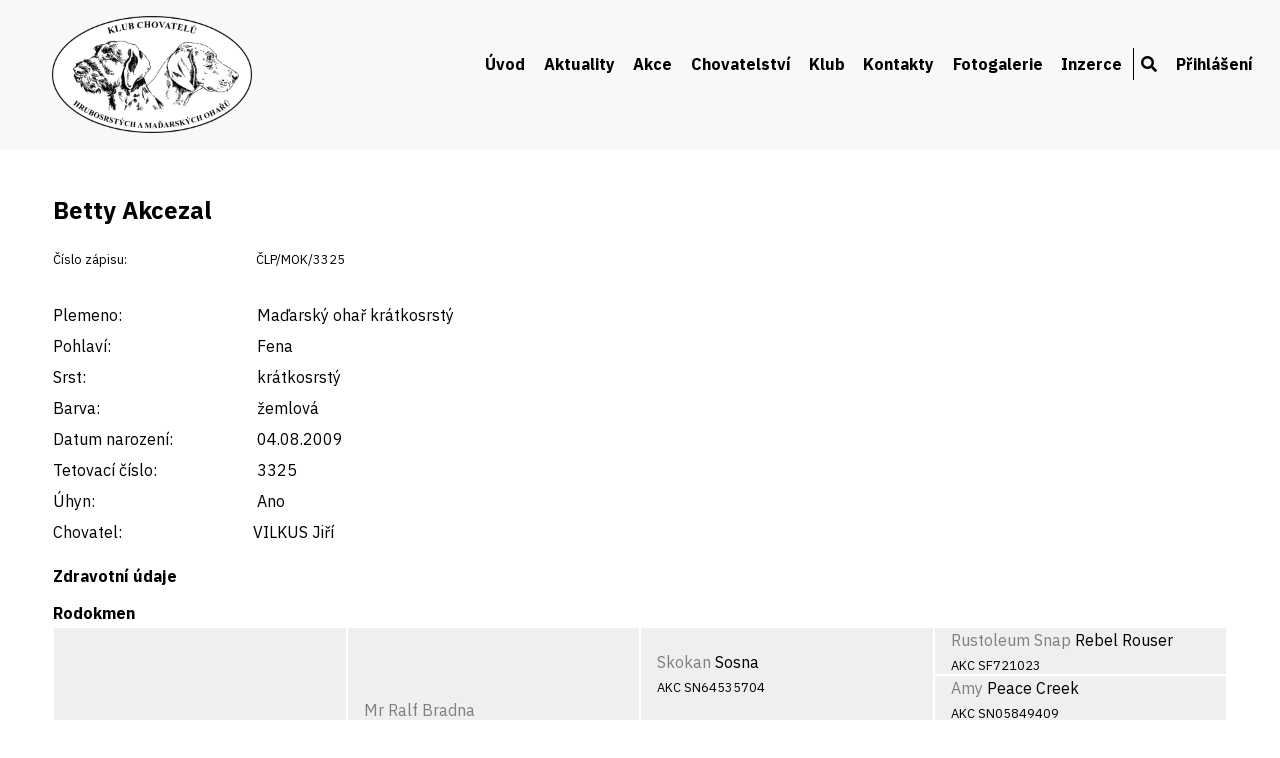

--- FILE ---
content_type: text/html; charset=UTF-8
request_url: https://ohar.cz/detail-psa/87216
body_size: 2640
content:
<!DOCTYPE html>
<html lang="cs">
<head>
    <title>KLUB CHOVATELŮ HRUBOSRSTÝCH A MAĎARSKÝCH OHAŘŮ</title>
    <meta charset="UTF-8">
    <!-- <link rel="shortcut icon" type="image/x-icon" href="/favicon.ico" /> -->
    <meta name="viewport" content="width=device-width, initial-scale=1.0">
    <meta name="keywords" content="" />
    <meta name="description" content="" />
    <link rel="stylesheet" href="https://use.fontawesome.com/releases/v5.6.3/css/all.css" integrity="sha384-UHRtZLI+pbxtHCWp1t77Bi1L4ZtiqrqD80Kn4Z8NTSRyMA2Fd33n5dQ8lWUE00s/" crossorigin="anonymous">
    <link href="https://fonts.googleapis.com/css2?family=IBM+Plex+Sans:wght@400;700&display=swap&subset=latin-ext" rel="stylesheet">
    <link href="/css/mobile.css" rel="stylesheet">
    <link media="only screen and (min-width: 640px)" href="/css/tablet.css" rel="stylesheet">
    <link media="only screen and (min-width: 900px)" href="/css/desktop.css" rel="stylesheet">
    <link href="/css/lightbox.css" rel="stylesheet">
    <link rel="stylesheet" href="/css/jquery-ui.css" type="text/css" media="all" />
    <link rel="stylesheet" href="/css/ui.theme.css" type="text/css" media="all" />
    <script src="/js/jquery.min.js" type="text/javascript"></script>
    <script src="/js/jquery-ui.min.js" type="text/javascript"></script>
    <script src="/js/lightbox.min.js"></script>
</head>
<body id="top"  >


<div id="header">
    <div class="page">
        <a href="/" id="logo"><img src="/img/klub-oharu-logo.png" alt="Ohar.cz"  /></a>
        <a href="/" id="logo2">KLUB CHOVATELŮ<br />HRUBOSRSTÝCH<br />A MAĎARSKÝCH OHAŘŮ</a>
        <nav>

          <label for="drop" class="toggle"><i class="fas fa-bars"></i></label>
          <input type="checkbox" id="drop" />
          <ul>
                <li><a href="/uvod">Úvod</a></li>
<li><a href="/aktuality">Aktuality</a></li>
<li>
<label for="drop-1" class="toggle">Akce</label>
<a href="#">Akce</a>
<input type="checkbox" id="drop-1" />
<ul>
<li><a href="/plan-akci">Plán akcí</a></li>
<li><a href="/vysledky-vystav">Výsledky výstav</a></li>
<li><a href="/vysledky-zkousek">Výsledky zkoušek</a></li>
<li><a href="/nase-memorialy">Memoriály a soutěže</a></li>
</ul>
</li>
<li>
<label for="drop-2" class="toggle">Chovatelství</label>
<a href="#">Chovatelství</a>
<input type="checkbox" id="drop-2" />
<ul>
<li><a href="/chovni-psi">Chovní jedinci</a></li>
<li><a href="/chovatelske-stanice">Chovatelské stanice</a></li>
<li><a href="/zadosti-kryti-vrhy">Plánované vrhy</a></li>
<li><a href="/standardy-plemen">Standardy plemen</a></li>
<li><a href="/podminky-chovnosti">Podmínky chovnosti</a></li>
<li><a href="/vyber-do-chovu">Výběr do chovu</a></li>
<li><a href="/zacatecnikum">Začátečníkům</a></li>
<li><a href="/informace-pro-cleny">Informace pro členy</a></li>
</ul>
</li>
<li>
<label for="drop-3" class="toggle">Klub</label>
<a href="#">Klub</a>
<input type="checkbox" id="drop-3" />
<ul>
<li><a href="/zapisy-ze-schuzi">Zápisy ze schůzí</a></li>
<li><a href="/rady-stanovy">Řády a stanovy</a></li>
<li><a href="/prihlaska">Přihláška za člena</a></li>
<li><a href="/eshop">Propagační materiály</a></li>
<li><a href="/vyznamenani">Vyznamenání členů</a></li>
</ul>
</li>
<li><a href="/kontakty">Kontakty</a></li>
<li><a href="/fotogalerie">Fotogalerie</a></li>
<li><a href="/vypis-inzerce">Inzerce</a></li>
<li><a href="/hledani"><i class="fas fa-search"></i></a></li>
<li>
<label for="drop-4" class="toggle">Přihlášení</label>
<a href="#">Přihlášení</a>
<input type="checkbox" id="drop-4" />
<ul>
<li><a href="/prihlaseni">Přihlášení</a></li>
</ul>
</li>
            </ul>
        </nav>
        <br class="clear" />
    </div>
</div>

<div class="content">
    <div class="page">
<h1>Betty Akcezal</h1>
<span class="mensi"><label>Číslo zápisu:</label> ČLP/MOK/3325</span><br /><br /><label>Plemeno:</label> Maďarský ohař krátkosrstý<br /><label>Pohlaví:</label> Fena<br /><label>Srst:</label> krátkosrstý<br /><label>Barva:</label> žemlová<br /><label>Datum narození:</label> 04.08.2009<br /><label>Tetovací číslo:</label> 3325<br /><label>Úhyn:</label> Ano<br /><label>Chovatel:</label>VILKUS Jiří<br /><h2>Zdravotní údaje</h2><h2>Rodokmen</h2>
<div class="gen_wrapper rodo_sirka4">
<div class="rodo_cell rodo_g4"><p><a href="/detail-psa/87216">Betty</a> Akcezal<br /><span class="mensi">ČLP/MOK/3325</span></p></div>
</div>
<div class="gen_wrapper rodo_sirka4">
<div class="rodo_cell rodo_g3"><p><a href="/detail-psa/193189">Mr Ralf Bradna</a> <br /><span class="mensi">ČLP/MOK/1435</span></p></div>
<div class="rodo_cell rodo_g3"><p><a href="/detail-psa/85944">Moly</a> Akcezal<br /><span class="mensi">ČLP/MOK/1996</span></p></div>
</div>
<div class="gen_wrapper rodo_sirka4">
<div class="rodo_cell rodo_g2"><p><a href="/detail-psa/133904">Skokan</a> Sosna<br /><span class="mensi">AKC SN64535704</span></p></div>
<div class="rodo_cell rodo_g2"><p><a href="/detail-psa/133905">Miss Judy</a> Sosna of Aspen<br /><span class="mensi">AKC SN75154105</span></p></div>
<div class="rodo_cell rodo_g2"><p><a href="/detail-psa/91139">Bukowski</a> od Zazděnky<br /><span class="mensi">ČLP/MOK/928</span></p></div>
<div class="rodo_cell rodo_g2"><p><a href="/detail-psa/85340">Zsófi</a> Farkažd<br /><span class="mensi">ČLP/MOK/1348</span></p></div>
</div>
<div class="gen_wrapper rodo_sirka4">
<div class="rodo_cell rodo_g1"><p><a href="/detail-psa/135877">Rustoleum Snap</a> Rebel Rouser<br /><span class="mensi">AKC SF721023</span></p></div>
<div class="rodo_cell rodo_g1"><p><a href="/detail-psa/135878">Amy</a> Peace Creek<br /><span class="mensi">AKC SN05849409</span></p></div>
<div class="rodo_cell rodo_g1"><p><a href="/detail-psa/135879">Mingus Khan</a> of Valhalla<br /><span class="mensi">AKC SN25933502</span></p></div>
<div class="rodo_cell rodo_g1"><p><a href="/detail-psa/135880">Rebel Rouser Ann</a> Valhalla's<br /><span class="mensi">AKC SN42928503</span></p></div>
<div class="rodo_cell rodo_g1"><p><a href="/detail-psa/90963">Center</a> Pitypang<br /><span class="mensi">ČLP/MOK/746</span></p></div>
<div class="rodo_cell rodo_g1"><p><a href="/detail-psa/91067">Izir</a> Bohemia Šibeník<br /><span class="mensi">ČLP/MOK/849</span></p></div>
<div class="rodo_cell rodo_g1"><p><a href="/detail-psa/133674">Eron</a> Garamparty<br /><span class="mensi">SPKP-1104/98</span></p></div>
<div class="rodo_cell rodo_g1"><p><a href="/detail-psa/133698">Cifra Sarolta</a> Dorozsmai-Vitéz<br /><span class="mensi">SPKP-1101/97</span></p></div>
</div>
<br class="clear" />
<h2>Sourozenci</h2>
<a href="/detail-psa/87217">Bára Akcezal</a>, <a href="/detail-psa/87213">Baron Akcezal</a>, <a href="/detail-psa/87214">Ben Akcezal</a>, <a href="/detail-psa/87219">Besi Akcezal</a>, <a href="/detail-psa/87218">Bora Akcezal</a>, <a href="/detail-psa/87215">Brit Akcezal</a>, <a href="/detail-psa/87220">Brita Akcezal</a>, <a href="/detail-psa/87466">Car Akcezal</a>, <a href="/detail-psa/87467">Cita Akcezal</a>, <a href="/detail-psa/87716">Fany Akcezal</a>, <a href="/detail-psa/87717">Faty Akcezal</a>, <a href="/detail-psa/87714">Fin Akcezal</a>, <a href="/detail-psa/87715">Fred Akcezal</a>, <a href="/detail-psa/87718">Freda Akcezal</a><h2>Nevlastní sourozenci</h2>
<a href="/detail-psa/86756">Sam Akcezal</a>, <a href="/detail-psa/86760">Sanda Akcezal</a>, <a href="/detail-psa/86759">Sany Akcezal</a>, <a href="/detail-psa/86758">Saša Akcezal</a>, <a href="/detail-psa/86757">Sid Akcezal</a>, <a href="/detail-psa/86761">Soňa Akcezal</a>, <a href="/detail-psa/87603">Dan Akcezal</a>, <a href="/detail-psa/87605">Deedee Akcezal</a>, <a href="/detail-psa/87604">Deny Akcezal</a>, <a href="/detail-psa/87606">Dina Akcezal</a>, <a href="/detail-psa/87608">Dita Akcezal</a>, <a href="/detail-psa/87607">Dora Akcezal</a>, <a href="/detail-psa/87610">Endy Akcezal</a>, <a href="/detail-psa/87611">Eny Akcezal</a>, <a href="/detail-psa/87612">Eri Akcezal</a>, <a href="/detail-psa/87609">Erik Akcezal</a>    </div>
</div>

<div id="footer">
    <div class="page">
        <div class="block">
            <strong>Klub chovatelů hrubosrstých a&nbsp;maďarských ohařů, z.s.</strong><br />
            ČMKJ z.s.,<br />
            Lešanská 1176/2a<br />
            141 00 Praha 4<br />
        </div>
        <div class="block">
            <strong>Klub</strong><br />
            <a href="/kontakty">Kontakty</a><br />
            <a href="/rady-stanovy">Stanovy a řády klubu</a><br />
            <a href="/zapisy-ze-schuzi">Zápisy ze schůzí</a><br />
        </div>
        <div class="block">
            <strong>Chovatelství</strong><br />
            <a href="/chovatelske-stanice">Chovatelské stanice</a><br />
            <a href="/chovni-psi">Chovní jedinci</a><br />
            <a href="/zadosti-kryti-vrhy">Plánované vrhy</a><br />
            <a href="/standardy-plemen">Standardy plemen</a>
        </div>
        <div class="block">
            <a href="https://www.facebook.com/profile.php?id=100057802233617" target="_blank"><img src="/img/footer-fb.png" alt="Facebook" id="fb" /></a>
            <a href="https://www.ohar.cz">www.ohar.cz</a><br /><br /><br />
            &copy; KCHHMO, z.s.
        </div>
        <br class="clear" />
    </div>
</div>



</body>
</html>